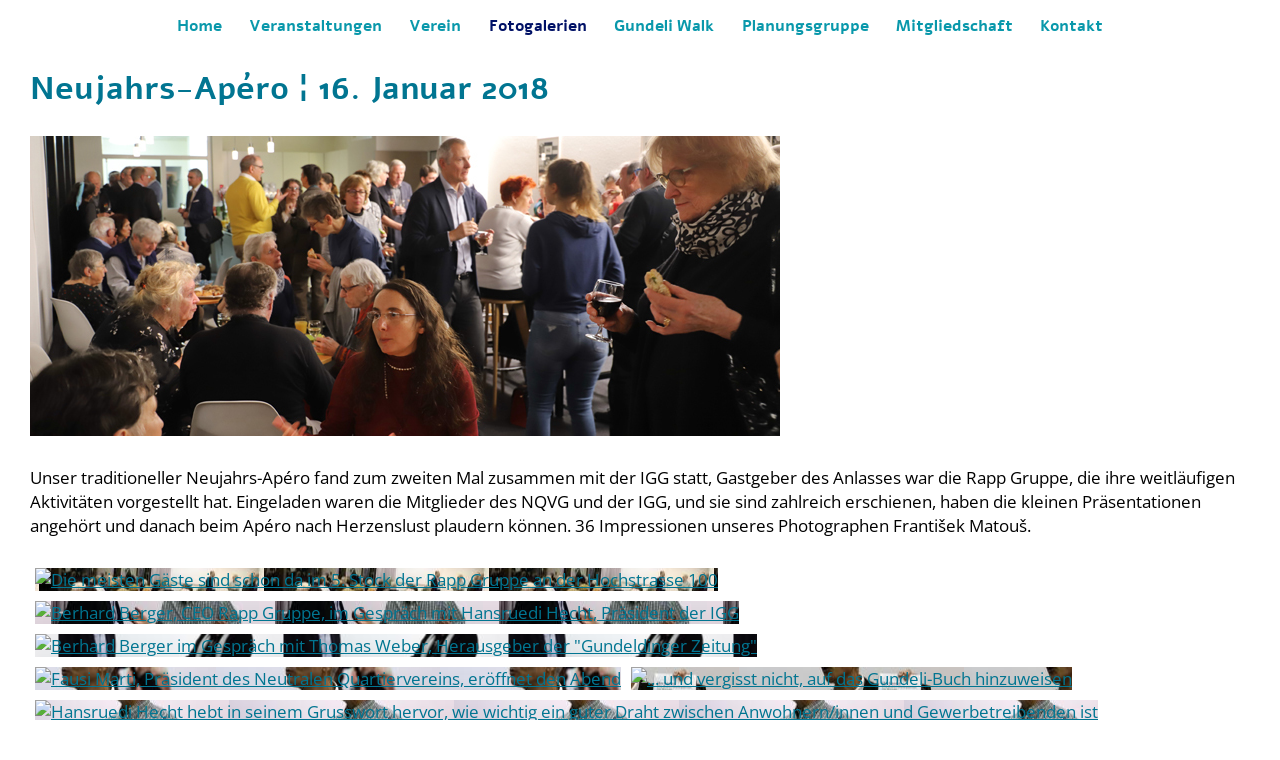

--- FILE ---
content_type: text/html; charset=UTF-8
request_url: https://www.nqv-gundeldingen.ch/124.html
body_size: 5736
content:
<!DOCTYPE html>
<html lang="de">
<head>
	<meta charset="UTF-8">
	<link rel="preconnect" href="https://resources.page4.com" crossorigin="anonymous"/>
	<title>Neutraler Quartierverein Gundeldingen NQVG - Neujahrs-Apéro 2018</title>
	<meta name="msapplication-config" content="none"/>
	<meta name="viewport" content="width=device-width, initial-scale=1" />
	<meta name="author" content="Fausi Marti" />
	<meta name="description" content="Neutraler Quartierverein Gundeldingenl NQVG Fausi Marti" />
	<meta property="og:title" content="Neutraler Quartierverein Gundeldingen NQVG - Neujahrs-Apéro 2018" />
	<meta property="og:description" content="Neutraler Quartierverein Gundeldingenl NQVG Fausi Marti" />
	<meta property="og:type" content="website" />
	<meta property="og:url" content="https://www.nqv-gundeldingen.ch/124.html" />
	<link rel="stylesheet" type="text/css" id="p4_layout_style" href="/layout-1-d158cd9fd1-278c08ac.css" />
	<link rel="stylesheet" type="text/css" href="/system/templates/client.css.german?278c08ac" />
	<link rel="stylesheet" type="text/css" href="/system/shared/ext/lightbox/lightbox.min.css?278c08ac" />
	<link rel="stylesheet" type="text/css" href="/system/content/gallery/content.gallery.css?278c08ac" />
	<script src="/system/shared/ext/jquery.js?278c08ac" type="text/javascript"></script>
	<script src="/system/shared/ext/lightbox/lightbox.min.js?278c08ac" type="text/javascript" defer></script>
	<style type="text/css">
	.p4-cnt-richtext hr {color:inherit;border: 1px solid currentColor;}
#gallery_1994 img {padding:0px;margin:5px;width:150px;height:150px;border:0px none #000000;background-position: center center;}
#cnt1683 .dCol:nth-child(1),#cnt1187 .dCol:nth-child(1) {width:100%;}
	</style>
	<script type="text/javascript">const lazyLoadContentImages=c=>{document.querySelectorAll("#cnt"+c+" img").forEach(a=>{var b=a.getAttribute("src");b.includes("_c100_100")&&(b=b.replace("_c100_100","_c"+Math.round(a.clientWidth*Math.min(2,window.devicePixelRatio?window.devicePixelRatio:1))+"_"+Math.round(a.clientHeight*Math.min(2,window.devicePixelRatio?window.devicePixelRatio:1))),a.setAttribute("src",b),a.style.width=Math.round(a.clientWidth)+"px")})};
const lazyLoadBackgroundImages=(n,d="g",o=0,a=0)=>{const e=document.querySelectorAll(n);e.forEach(n=>{var e,i=getComputedStyle(n);"fixed"===i.backgroundAttachment&&(o=window.innerWidth,a=window.innerHeight);const t=i.backgroundImage;t&&t.includes("_c100_100")&&(e=Math.min(window.innerWidth,Math.round(o||n.clientWidth))*Math.min(2,window.devicePixelRatio||1),i=Math.min(window.innerHeight,Math.round(a||n.clientHeight))*Math.min(2,window.devicePixelRatio||1),n.style.backgroundImage=t.replace("_c100_100","_"+d+e+"_"+i))})};



</script>
	<script>
	var disableStr = 'ga-disable-G-2MF7DNWK3J';
	if (document.cookie.indexOf(disableStr + '=true') > -1) {
		window[disableStr] = true;
	}
	function gaOptout() {
		document.cookie = disableStr + '=true; expires=Thu, 31 Dec 2099 23:59:59 UTC; path=/';
		window[disableStr] = true;
		alert("Das Google Analytics Optout-Cookie wurde gesetzt");
	}
	document.addEventListener('DOMContentLoaded', function() {
		var tmp = document.querySelectorAll(".gaOptout");
		if (tmp && tmp.length > 0) {tmp[0].addEventListener("click", gaOptout);tmp[0].setAttribute("href", "#");}
	});
</script>
<script>

  function p4ActivateGA() {
    let gaScript = document.createElement('script');
    gaScript.setAttribute('src', 'https://www.googletagmanager.com/gtag/js?id=G-2MF7DNWK3J');
    gaScript.setAttribute('async', 'async');
    document.head.appendChild(gaScript);
  }
  window.dataLayer = window.dataLayer || [];
  function gtag(){dataLayer.push(arguments);}
  gtag('js', new Date());
  gtag('config', 'G-2MF7DNWK3J', { 'anonymize_ip': true });
</script>

</head>
<body class="p4_layout_3 c4p-layout-3 c4p_background_99 p4-no-sidebar responsive"><div id="c4p_main" class="p4-layout-element c4p_main_margin">					<div id="c4p_nav_wrap" class="c4p_nav_margin c4p_background_13 c4p_border_13"  >	<div class="c4p_main_width">		<div id="c4p_nav" class="c4p_background_6 c4p_border_6  p4-flex-box"   style="position:relative;"><div role="navigation" aria-label="Hauptnavigation" class="c4p_nav_horizontal c4p_nav_110004 c4p_subnav_1 c4p_subnav_2 c4p_subnav_3 nav110004"><ul class="nav_l_0"><li class="nav_n"><a href="/" title="">Home</a></li><li class="nav_n"><a href="/252.html" title="" data-state="parent">Veranstaltungen</a><ul class="nav_l_1"></ul></li><li class="nav_n"><a href="/verein.html" title="" data-state="parent">Verein</a><ul class="nav_l_1"></ul></li><li class="nav_c"><a href="/fotogalerien.html" title="" data-state="parent">Fotogalerien</a><ul class="nav_l_1"></ul></li><li class="nav_n"><a href="/gundeliwalk.html" title="">Gundeli Walk</a></li><li class="nav_n"><a href="/planung.html" title="">Planungsgruppe</a></li><li class="nav_n"><a href="/mitglied.html" title="">Mitgliedschaft</a></li><li class="nav_n"><a href="/kontakt.html" title="">Kontakt</a></li></ul></div></div>	</div></div>	<div id="c4p_content_wrap" class="p4-layout-element c4p_background_17 c4p_border_17"  >		<div class="p4-flex-box layout-flex-parent c4p_main_width">						<div id="c4p_center_cnt" class="c4p_background_2 c4p_border_2 c4p_autoheight_master p4-flex-dynamic"  >	<div id="cnt1682" role="main" class="dCtr"><div id="cnt1683" class="dRow p4-row " data-column-count="1">
	<div class="row__background "></div>
	<div class="row__column-wrap">
		<div id="cnt1684" class="dCol"><div id="cnt1688" class="dCon p4-cnt-headline"><h1 class="font-1 p4-align-text-left">Neujahrs-Apéro ¦ 16. Januar 2018</h1>
</div><div id="cnt1995" class="dCon p4-cnt-richtext"><div><p><img src="/front-2_750_300.jpg" alt="front-2" width="750" height="300" /></p><p style="text-align: left;">&nbsp;</p><p style="text-align: left;">Unser&nbsp;traditioneller Neujahrs-Ap&eacute;ro fand zum zweiten Mal&nbsp;zusammen&nbsp;mit der IGG statt, Gastgeber des Anlasses war die Rapp Gruppe, die ihre weitl&auml;ufigen Aktivit&auml;ten vorgestellt hat. Eingeladen waren die Mitglieder des NQVG und der IGG, und sie sind zahlreich erschienen, haben die kleinen Pr&auml;sentationen angeh&ouml;rt und danach beim Ap&eacute;ro nach Herzenslust plaudern k&ouml;nnen. 36 Impressionen unseres Photographen Franti&scaron;ek Matou&scaron;.</p></div></div><div id="cnt1994" class="dCon p4-cnt-gallery"><div id="gallery_1994" class="p4-gallery-legacyjs"><a href="/1801-neujahrsapero25_c1280_1280.jpg" data-lightbox="gallery_1994" data-title="Die meisten Gäste sind schon da im 5. Stock der Rapp Gruppe an der Hochstrasse 100"><img style="background-image: url(/1801-neujahrsapero25_f150_150.jpg);" src="/system/sysimg/dot.gif" alt="Die meisten Gäste sind schon da im 5. Stock der Rapp Gruppe an der Hochstrasse 100" {section_condition_n:caption} aria-hidden="true"{/section_condition_n:caption}/></a><a href="/1801-neujahrsapero08_c1280_1280.jpg" data-lightbox="gallery_1994" data-title="Berhard Berger, CEO Rapp Gruppe, im Gespräch mit Hansruedi Hecht, Präsident der IGG"><img style="background-image: url(/1801-neujahrsapero08_f150_150.jpg);" src="/system/sysimg/dot.gif" alt="Berhard Berger, CEO Rapp Gruppe, im Gespräch mit Hansruedi Hecht, Präsident der IGG" {section_condition_n:caption} aria-hidden="true"{/section_condition_n:caption}/></a><a href="/1801-neujahrsapero09_c1280_1280.jpg" data-lightbox="gallery_1994" data-title="Berhard Berger im Gespräch mit Thomas Weber, Herausgeber der &quot;Gundeldinger Zeitung&quot;"><img style="background-image: url(/1801-neujahrsapero09_f150_150.jpg);" src="/system/sysimg/dot.gif" alt="Berhard Berger im Gespräch mit Thomas Weber, Herausgeber der &quot;Gundeldinger Zeitung&quot;" {section_condition_n:caption} aria-hidden="true"{/section_condition_n:caption}/></a><a href="/1801-neujahrsapero04_c1280_1280.jpg" data-lightbox="gallery_1994" data-title="Fausi Marti, Präsident des Neutralen Quartiervereins, eröffnet den Abend"><img style="background-image: url(/1801-neujahrsapero04_f150_150.jpg);" src="/system/sysimg/dot.gif" alt="Fausi Marti, Präsident des Neutralen Quartiervereins, eröffnet den Abend" {section_condition_n:caption} aria-hidden="true"{/section_condition_n:caption}/></a><a href="/1801-neujahrsapero03_c1280_1280.jpg" data-lightbox="gallery_1994" data-title="... und vergisst nicht, auf das Gundeli-Buch hinzuweisen"><img style="background-image: url(/1801-neujahrsapero03_f150_150.jpg);" src="/system/sysimg/dot.gif" alt="... und vergisst nicht, auf das Gundeli-Buch hinzuweisen" {section_condition_n:caption} aria-hidden="true"{/section_condition_n:caption}/></a><a href="/1801-neujahrsapero05_c1280_1280.jpg" data-lightbox="gallery_1994" data-title="Hansruedi Hecht hebt in seinem Grusswort hervor, wie wichtig ein guter Draht zwischen Anwohnern/innen und Gewerbetreibenden ist"><img style="background-image: url(/1801-neujahrsapero05_f150_150.jpg);" src="/system/sysimg/dot.gif" alt="Hansruedi Hecht hebt in seinem Grusswort hervor, wie wichtig ein guter Draht zwischen Anwohnern/innen und Gewerbetreibenden ist" {section_condition_n:caption} aria-hidden="true"{/section_condition_n:caption}/></a><a href="/1801-neujahrsapero07_c1280_1280.jpg" data-lightbox="gallery_1994" data-title="Bernhard Berger stellt jedes Tätigkeitsfeld der Planungs- und Beratungsgruppe Rapp mit wenigen prägnanten Sätzen und Bildern dar..."><img style="background-image: url(/1801-neujahrsapero07_f150_150.jpg);" src="/system/sysimg/dot.gif" alt="Bernhard Berger stellt jedes Tätigkeitsfeld der Planungs- und Beratungsgruppe Rapp mit wenigen prägnanten Sätzen und Bildern dar..." {section_condition_n:caption} aria-hidden="true"{/section_condition_n:caption}/></a><a href="/1801-neujahrsapero28_c1280_1280.jpg" data-lightbox="gallery_1994" data-title="" tabindex="-1" aria-hidden="true"><img style="background-image: url(/1801-neujahrsapero28_f150_150.jpg);" src="/system/sysimg/dot.gif" alt="" {section_condition_n:caption} aria-hidden="true"{/section_condition_n:caption}/></a><a href="/1801-neujahrsapero29_c1280_1280.jpg" data-lightbox="gallery_1994" data-title="... und erntet dafür Applaus"><img style="background-image: url(/1801-neujahrsapero29_f150_150.jpg);" src="/system/sysimg/dot.gif" alt="... und erntet dafür Applaus" {section_condition_n:caption} aria-hidden="true"{/section_condition_n:caption}/></a><a href="/1801-neujahrsapero30_c1280_1280.jpg" data-lightbox="gallery_1994" data-title="Bernhard Berger mit Annette Rapp, Leiterin Rapp Enserv, die auf verbrauchsabhängige Wärme-, Wasser- und Nebenkostenabrechnungen spezialisiert ist "><img style="background-image: url(/1801-neujahrsapero30_f150_150.jpg);" src="/system/sysimg/dot.gif" alt="Bernhard Berger mit Annette Rapp, Leiterin Rapp Enserv, die auf verbrauchsabhängige Wärme-, Wasser- und Nebenkostenabrechnungen spezialisiert ist " {section_condition_n:caption} aria-hidden="true"{/section_condition_n:caption}/></a><a href="/1801-neujahrsapero02_c1280_1280.jpg" data-lightbox="gallery_1994" data-title="" tabindex="-1" aria-hidden="true"><img style="background-image: url(/1801-neujahrsapero02_f150_150.jpg);" src="/system/sysimg/dot.gif" alt="" {section_condition_n:caption} aria-hidden="true"{/section_condition_n:caption}/></a><a href="/1801-neujahrsapero06_c1280_1280.jpg" data-lightbox="gallery_1994" data-title="Annette Vaudaux, Vizepräsidentin NQVG"><img style="background-image: url(/1801-neujahrsapero06_f150_150.jpg);" src="/system/sysimg/dot.gif" alt="Annette Vaudaux, Vizepräsidentin NQVG" {section_condition_n:caption} aria-hidden="true"{/section_condition_n:caption}/></a><a href="/1801-neujahrsapero14_c1280_1280.jpg" data-lightbox="gallery_1994" data-title="Markus Bodmer, Vizepräsident NQVG"><img style="background-image: url(/1801-neujahrsapero14_f150_150.jpg);" src="/system/sysimg/dot.gif" alt="Markus Bodmer, Vizepräsident NQVG" {section_condition_n:caption} aria-hidden="true"{/section_condition_n:caption}/></a><a href="/1801-neujahrsapero01_c1280_1280.jpg" data-lightbox="gallery_1994" data-title="Sylvia Scalabrino, die treibende Kraft der Kulturgruppe NQVG"><img style="background-image: url(/1801-neujahrsapero01_f150_150.jpg);" src="/system/sysimg/dot.gif" alt="Sylvia Scalabrino, die treibende Kraft der Kulturgruppe NQVG" {section_condition_n:caption} aria-hidden="true"{/section_condition_n:caption}/></a><a href="/1801-neujahrsapero10_c1280_1280.jpg" data-lightbox="gallery_1994" data-title="Assunta Ginanneschi, zuständig beim NQVG für Neuzuzüger/innen"><img style="background-image: url(/1801-neujahrsapero10_f150_150.jpg);" src="/system/sysimg/dot.gif" alt="Assunta Ginanneschi, zuständig beim NQVG für Neuzuzüger/innen" {section_condition_n:caption} aria-hidden="true"{/section_condition_n:caption}/></a><a href="/1801-neujahrsapero11_c1280_1280.jpg" data-lightbox="gallery_1994" data-title="" tabindex="-1" aria-hidden="true"><img style="background-image: url(/1801-neujahrsapero11_f150_150.jpg);" src="/system/sysimg/dot.gif" alt="" {section_condition_n:caption} aria-hidden="true"{/section_condition_n:caption}/></a><a href="/1801-neujahrsapero12_c1280_1280.jpg" data-lightbox="gallery_1994" data-title="Edi Schär"><img style="background-image: url(/1801-neujahrsapero12_f150_150.jpg);" src="/system/sysimg/dot.gif" alt="Edi Schär" {section_condition_n:caption} aria-hidden="true"{/section_condition_n:caption}/></a><a href="/1801-neujahrsapero13_c1280_1280.jpg" data-lightbox="gallery_1994" data-title="" tabindex="-1" aria-hidden="true"><img style="background-image: url(/1801-neujahrsapero13_f150_150.jpg);" src="/system/sysimg/dot.gif" alt="" {section_condition_n:caption} aria-hidden="true"{/section_condition_n:caption}/></a><a href="/1801-neujahrsapero15_c1280_1280.jpg" data-lightbox="gallery_1994" data-title="" tabindex="-1" aria-hidden="true"><img style="background-image: url(/1801-neujahrsapero15_f150_150.jpg);" src="/system/sysimg/dot.gif" alt="" {section_condition_n:caption} aria-hidden="true"{/section_condition_n:caption}/></a><a href="/1801-neujahrsapero16_c1280_1280.jpg" data-lightbox="gallery_1994" data-title="Annelies Greney, zuständig für Mitgliederbetreuung beim NQVG"><img style="background-image: url(/1801-neujahrsapero16_f150_150.jpg);" src="/system/sysimg/dot.gif" alt="Annelies Greney, zuständig für Mitgliederbetreuung beim NQVG" {section_condition_n:caption} aria-hidden="true"{/section_condition_n:caption}/></a><a href="/1801-neujahrsapero17_c1280_1280.jpg" data-lightbox="gallery_1994" data-title="Beatrice Isler, Ehrenpräsidentin NQVG"><img style="background-image: url(/1801-neujahrsapero17_f150_150.jpg);" src="/system/sysimg/dot.gif" alt="Beatrice Isler, Ehrenpräsidentin NQVG" {section_condition_n:caption} aria-hidden="true"{/section_condition_n:caption}/></a><a href="/1801-neujahrsapero18_c1280_1280.jpg" data-lightbox="gallery_1994" data-title="" tabindex="-1" aria-hidden="true"><img style="background-image: url(/1801-neujahrsapero18_f150_150.jpg);" src="/system/sysimg/dot.gif" alt="" {section_condition_n:caption} aria-hidden="true"{/section_condition_n:caption}/></a><a href="/1801-neujahrsapero19_c1280_1280.jpg" data-lightbox="gallery_1994" data-title="" tabindex="-1" aria-hidden="true"><img style="background-image: url(/1801-neujahrsapero19_f150_150.jpg);" src="/system/sysimg/dot.gif" alt="" {section_condition_n:caption} aria-hidden="true"{/section_condition_n:caption}/></a><a href="/1801-neujahrsapero36_c1280_1280.jpg" data-lightbox="gallery_1994" data-title="Oswald Inglin, langjähriges Mitglied des Quartiervereins und Grossrat"><img style="background-image: url(/1801-neujahrsapero36_f150_150.jpg);" src="/system/sysimg/dot.gif" alt="Oswald Inglin, langjähriges Mitglied des Quartiervereins und Grossrat" {section_condition_n:caption} aria-hidden="true"{/section_condition_n:caption}/></a><a href="/1801-neujahrsapero20_c1280_1280.jpg" data-lightbox="gallery_1994" data-title="Andreas Aellig, Vorstandsmitglied IGG"><img style="background-image: url(/1801-neujahrsapero20_f150_150.jpg);" src="/system/sysimg/dot.gif" alt="Andreas Aellig, Vorstandsmitglied IGG" {section_condition_n:caption} aria-hidden="true"{/section_condition_n:caption}/></a><a href="/1801-neujahrsapero21_c1280_1280.jpg" data-lightbox="gallery_1994" data-title="" tabindex="-1" aria-hidden="true"><img style="background-image: url(/1801-neujahrsapero21_f150_150.jpg);" src="/system/sysimg/dot.gif" alt="" {section_condition_n:caption} aria-hidden="true"{/section_condition_n:caption}/></a><a href="/1801-neujahrsapero22_c1280_1280.jpg" data-lightbox="gallery_1994" data-title="" tabindex="-1" aria-hidden="true"><img style="background-image: url(/1801-neujahrsapero22_f150_150.jpg);" src="/system/sysimg/dot.gif" alt="" {section_condition_n:caption} aria-hidden="true"{/section_condition_n:caption}/></a><a href="/1801-neujahrsapero23_c1280_1280.jpg" data-lightbox="gallery_1994" data-title="" tabindex="-1" aria-hidden="true"><img style="background-image: url(/1801-neujahrsapero23_f150_150.jpg);" src="/system/sysimg/dot.gif" alt="" {section_condition_n:caption} aria-hidden="true"{/section_condition_n:caption}/></a><a href="/1801-neujahrsapero24_c1280_1280.jpg" data-lightbox="gallery_1994" data-title="" tabindex="-1" aria-hidden="true"><img style="background-image: url(/1801-neujahrsapero24_f150_150.jpg);" src="/system/sysimg/dot.gif" alt="" {section_condition_n:caption} aria-hidden="true"{/section_condition_n:caption}/></a><a href="/1801-neujahrsapero27_c1280_1280.jpg" data-lightbox="gallery_1994" data-title="Begrüssung zwischen der letzten NQVG-Präsidentin Beatrice Isler und dem vorletzten Präsidenten René Guillod"><img style="background-image: url(/1801-neujahrsapero27_f150_150.jpg);" src="/system/sysimg/dot.gif" alt="Begrüssung zwischen der letzten NQVG-Präsidentin Beatrice Isler und dem vorletzten Präsidenten René Guillod" {section_condition_n:caption} aria-hidden="true"{/section_condition_n:caption}/></a><a href="/1801-neujahrsapero26_c1280_1280.jpg" data-lightbox="gallery_1994" data-title="... sowie dessen Frau Ursi Guillod"><img style="background-image: url(/1801-neujahrsapero26_f150_150.jpg);" src="/system/sysimg/dot.gif" alt="... sowie dessen Frau Ursi Guillod" {section_condition_n:caption} aria-hidden="true"{/section_condition_n:caption}/></a><a href="/1801-neujahrsapero31_c1280_1280.jpg" data-lightbox="gallery_1994" data-title="" tabindex="-1" aria-hidden="true"><img style="background-image: url(/1801-neujahrsapero31_f150_150.jpg);" src="/system/sysimg/dot.gif" alt="" {section_condition_n:caption} aria-hidden="true"{/section_condition_n:caption}/></a><a href="/1801-neujahrsapero32_c1280_1280.jpg" data-lightbox="gallery_1994" data-title="" tabindex="-1" aria-hidden="true"><img style="background-image: url(/1801-neujahrsapero32_f150_150.jpg);" src="/system/sysimg/dot.gif" alt="" {section_condition_n:caption} aria-hidden="true"{/section_condition_n:caption}/></a><a href="/1801-neujahrsapero33_c1280_1280.jpg" data-lightbox="gallery_1994" data-title="" tabindex="-1" aria-hidden="true"><img style="background-image: url(/1801-neujahrsapero33_f150_150.jpg);" src="/system/sysimg/dot.gif" alt="" {section_condition_n:caption} aria-hidden="true"{/section_condition_n:caption}/></a><a href="/1801-neujahrsapero34_c1280_1280.jpg" data-lightbox="gallery_1994" data-title="" tabindex="-1" aria-hidden="true"><img style="background-image: url(/1801-neujahrsapero34_f150_150.jpg);" src="/system/sysimg/dot.gif" alt="" {section_condition_n:caption} aria-hidden="true"{/section_condition_n:caption}/></a><a href="/1801-neujahrsapero35_c1280_1280.jpg" data-lightbox="gallery_1994" data-title="" tabindex="-1" aria-hidden="true"><img style="background-image: url(/1801-neujahrsapero35_f150_150.jpg);" src="/system/sysimg/dot.gif" alt="" {section_condition_n:caption} aria-hidden="true"{/section_condition_n:caption}/></a></div></div></div>

	</div>
</div></div>
</div>		</div>	</div>		<footer id="c4p_foot_1_wrap" class="p4-layout-element c4p_background_14 c4p_border_14 c4p_foot_1_margin"  >		<div id="c4p_foot_1" class="p4-layout-element c4p_foot_1_height c4p_foot_1_ctr c4p_background_3 c4p_border_3 c4p_main_width"  >	<div class="dCtr p4-container p4-static-container" id="cnt6" data-content-id="6"><div id="cnt1187" class="dRow p4-row " data-column-count="1">
	<div class="row__background "></div>
	<div class="row__column-wrap">
		<div id="cnt1188" class="dCol"><div id="cnt3933" class="dCon p4-cnt-richtext"><div><p style="padding-left: 30px; text-align: center;"><a href="/index.html">Home</a>&nbsp; &nbsp; <a href="/252.html">Veranstaltungen</a>&nbsp; &nbsp; <a href="/verein.html">Verein</a>&nbsp; &nbsp;&nbsp;<a href="/fotogalerien.html">Fotogalerien</a>&nbsp; &nbsp;<a href="/gundeliwalk.html">Gundeli Walk</a>&nbsp; &nbsp;<a href="/planung.html">Planungsgruppe</a>&nbsp; &nbsp;<a href="/mitglied.html">Mitgliedschaft</a>&nbsp; &nbsp;<a href="/kontakt.html">Kontakt</a>&nbsp; <a rel="nofollow noreferrer noopener" href="https://www.facebook.com/groups/24747947309/?fref=ts"><img src="/fb.jpg" alt="fb" width="40" /></a></p></div></div></div>

	</div>
</div></div></div>	</footer>		<aside id="c4p_foot_2_wrap" class="p4-layout-element c4p_background_15 c4p_border_15 c4p_foot_2_margin"  >		<div id="c4p_foot_2" class="p4-layout-element c4p_foot_2_height c4p_foot_2_ctr c4p_background_8 c4p_border_8 c4p_main_width"  >	<div style="position:absolute;top:0;bottom:0;right:0;left:0;overflow:hidden;"></div></div>	</aside>	</div><section id="p4-mobile-nav" class="style-2" aria-hidden="true">	<header>		<a href="/" class="title" aria-label="Zur Startseite" title="Zur Startseite" tabindex="-1">			Neutraler Quartierverein Gundeldingen NQVG		</a>		<a href="/" class="cart" aria-label="Zum Warenkorb" title="Zum Warenkorb" tabindex="-1">			<svg xmlns="http://www.w3.org/2000/svg" viewBox="0 0 24 24" width="24" height="24"><defs><style>.cls-1{fill:none;}</style></defs><path class="cls-1" d="M0,0H24V24H0ZM18.31,6l-2.76,5Z"/><path d="M7,18a2,2,0,1,0,2,2A2,2,0,0,0,7,18Z"/><path d="M17,18a2,2,0,1,0,2,2A2,2,0,0,0,17,18Z"/><path d="M7.17,14.75l0-.12L8.1,13h7.45a2,2,0,0,0,1.75-1l3.86-7L19.42,4h0l-1.1,2-2.76,5h-7l-.13-.27L6.16,6l-1-2L4.27,2H1V4H3l3.6,7.59L5.25,14A1.93,1.93,0,0,0,5,15a2,2,0,0,0,2,2H19V15H7.42A.25.25,0,0,1,7.17,14.75Z"/></svg>			<span>0</span>		</a>		<div class="toggle">			<svg class="menu_btn" xmlns="http://www.w3.org/2000/svg" height="24" viewBox="0 0 24 24" width="24"><path d="M0 0h24v24H0z" fill="none"/><path d="M3 18h18v-2H3v2zm0-5h18v-2H3v2zm0-7v2h18V6H3z"/></svg><svg class="close_btn" xmlns="http://www.w3.org/2000/svg" height="24" viewBox="0 0 24 24" width="24"><path d="M0 0h24v24H0z" fill="none"/><path d="M19 6.41L17.59 5 12 10.59 6.41 5 5 6.41 10.59 12 5 17.59 6.41 19 12 13.41 17.59 19 19 17.59 13.41 12z"/></svg>		</div>	</header>	<nav>		<ul><li class="nav_n" data-type="page-index"><a href="/"  tabindex="-1">Home </a></li><li class="nav_n" data-type="page"><a href="/252.html"  tabindex="-1">Veranstaltungen </a></li><li class="nav_n" data-type="page"><a href="/verein.html"  tabindex="-1">Verein </a></li><li class="nav_c" data-type="page"><a href="/fotogalerien.html"  tabindex="-1">Fotogalerien</a></li><li class="nav_n" data-type="page"><a href="/gundeliwalk.html"  tabindex="-1">Gundeli Walk </a></li><li class="nav_n" data-type="page"><a href="/planung.html"  tabindex="-1">Planungsgruppe </a></li><li class="nav_n" data-type="page"><a href="/mitglied.html"  tabindex="-1">Mitgliedschaft </a></li><li class="nav_n" data-type="page"><a href="/kontakt.html"  tabindex="-1">Kontakt </a></li></ul>					</nav></section><script>function toggleMobileMenu() {	document.querySelector("body").classList.toggle("mobile-nav-open");}function localAnchor(e) {	document.querySelector("#p4-mobile-nav header .toggle").click();	let href = this.href;	window.setTimeout(function() {document.location.replace(href);}, 50);	return false;}function toggleParent(e) {	const domParent = this.parentNode;	const shouldBeOpen = !domParent.classList.contains("open");	const domSiblings = domParent.parentNode.children;	for(let i = 0; i < domSiblings.length; i++) {		domSiblings[i].classList.remove("open");		let domSubmenu = domSiblings[i].querySelector("ul");		if (domSubmenu && domSubmenu.style.maxHeight) {			domSubmenu.style.maxHeight = null;		}	}	if (shouldBeOpen) {		domParent.classList.toggle("open");		let domSubmenu = domParent.querySelector("ul");		if (domSubmenu) {			domSubmenu.style.maxHeight = domSubmenu.scrollHeight + "px";			let domParents = [];			let domCurrentParent = domSubmenu.parentNode.parentNode;			while(domCurrentParent.style.maxHeight) {				domCurrentParent.style.maxHeight = "none";				domParents.push(domCurrentParent);				domCurrentParent = domCurrentParent.parentNode.parentNode;			}			window.setTimeout(function() {				for(let i = 0; i < domParents.length; i++) {					domParents[i].style.maxHeight = domParents[i].scrollHeight + "px";				}			}, 500);		}	}	e.preventDefault();	return false;}document.querySelectorAll("#p4-mobile-nav header .toggle")[0].addEventListener("click", toggleMobileMenu);const toggleButtons = document.querySelectorAll("#p4-mobile-nav ul .toggle");for(let i = 0; i < toggleButtons.length; i++) {	toggleButtons[i].addEventListener("click", toggleParent);}const domFolders = document.querySelectorAll("#p4-mobile-nav [data-type='folder']");for(let i = 0; i < domFolders.length; i++) {	domFolders[i].children[0].addEventListener("click", toggleParent);}const domChainParents = document.querySelectorAll("#p4-mobile-nav .nav_c");for(let i = 0; i < domChainParents.length; i++) {	domChainParents[i].classList.toggle("open");	const ul = domChainParents[i].querySelector("ul");	if (ul)		domChainParents[i].querySelector("ul").style.maxHeight = "none";}const domLocalLinks = document.querySelectorAll("#p4-mobile-nav a[href*='#']");for(let i = 0; i < domLocalLinks.length; i++) {	domLocalLinks[i].addEventListener("click", localAnchor);}</script>
<script type="text/javascript">var a=window.innerWidth-document.body.clientWidth;if(17!==a){var b=document.createElement("style");b.media="screen";b.type="text/css";b.innerHTML=".p4-no-sidebar div.dRow[data-column-count=\"1\"] .p4-cnt-fullwidth {position:relative;width: calc(100vw - "+a+"px) !important; left: calc(-50vw + 50% + "+Math.floor(a/2)+"px); }";document.head.appendChild(b)};</script>

</body></html>